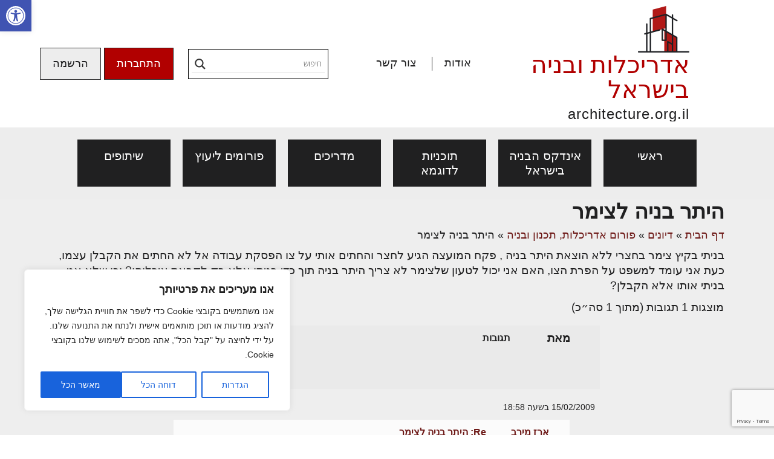

--- FILE ---
content_type: text/html; charset=utf-8
request_url: https://www.google.com/recaptcha/api2/anchor?ar=1&k=6LcdIQAfAAAAAAooT_KvWwHbm7Bv7bpnfVyeZiHh&co=aHR0cHM6Ly93d3cuYXJjaGl0ZWN0dXJlLm9yZy5pbDo0NDM.&hl=en&v=N67nZn4AqZkNcbeMu4prBgzg&size=invisible&anchor-ms=20000&execute-ms=30000&cb=rum08dmsybt5
body_size: 48670
content:
<!DOCTYPE HTML><html dir="ltr" lang="en"><head><meta http-equiv="Content-Type" content="text/html; charset=UTF-8">
<meta http-equiv="X-UA-Compatible" content="IE=edge">
<title>reCAPTCHA</title>
<style type="text/css">
/* cyrillic-ext */
@font-face {
  font-family: 'Roboto';
  font-style: normal;
  font-weight: 400;
  font-stretch: 100%;
  src: url(//fonts.gstatic.com/s/roboto/v48/KFO7CnqEu92Fr1ME7kSn66aGLdTylUAMa3GUBHMdazTgWw.woff2) format('woff2');
  unicode-range: U+0460-052F, U+1C80-1C8A, U+20B4, U+2DE0-2DFF, U+A640-A69F, U+FE2E-FE2F;
}
/* cyrillic */
@font-face {
  font-family: 'Roboto';
  font-style: normal;
  font-weight: 400;
  font-stretch: 100%;
  src: url(//fonts.gstatic.com/s/roboto/v48/KFO7CnqEu92Fr1ME7kSn66aGLdTylUAMa3iUBHMdazTgWw.woff2) format('woff2');
  unicode-range: U+0301, U+0400-045F, U+0490-0491, U+04B0-04B1, U+2116;
}
/* greek-ext */
@font-face {
  font-family: 'Roboto';
  font-style: normal;
  font-weight: 400;
  font-stretch: 100%;
  src: url(//fonts.gstatic.com/s/roboto/v48/KFO7CnqEu92Fr1ME7kSn66aGLdTylUAMa3CUBHMdazTgWw.woff2) format('woff2');
  unicode-range: U+1F00-1FFF;
}
/* greek */
@font-face {
  font-family: 'Roboto';
  font-style: normal;
  font-weight: 400;
  font-stretch: 100%;
  src: url(//fonts.gstatic.com/s/roboto/v48/KFO7CnqEu92Fr1ME7kSn66aGLdTylUAMa3-UBHMdazTgWw.woff2) format('woff2');
  unicode-range: U+0370-0377, U+037A-037F, U+0384-038A, U+038C, U+038E-03A1, U+03A3-03FF;
}
/* math */
@font-face {
  font-family: 'Roboto';
  font-style: normal;
  font-weight: 400;
  font-stretch: 100%;
  src: url(//fonts.gstatic.com/s/roboto/v48/KFO7CnqEu92Fr1ME7kSn66aGLdTylUAMawCUBHMdazTgWw.woff2) format('woff2');
  unicode-range: U+0302-0303, U+0305, U+0307-0308, U+0310, U+0312, U+0315, U+031A, U+0326-0327, U+032C, U+032F-0330, U+0332-0333, U+0338, U+033A, U+0346, U+034D, U+0391-03A1, U+03A3-03A9, U+03B1-03C9, U+03D1, U+03D5-03D6, U+03F0-03F1, U+03F4-03F5, U+2016-2017, U+2034-2038, U+203C, U+2040, U+2043, U+2047, U+2050, U+2057, U+205F, U+2070-2071, U+2074-208E, U+2090-209C, U+20D0-20DC, U+20E1, U+20E5-20EF, U+2100-2112, U+2114-2115, U+2117-2121, U+2123-214F, U+2190, U+2192, U+2194-21AE, U+21B0-21E5, U+21F1-21F2, U+21F4-2211, U+2213-2214, U+2216-22FF, U+2308-230B, U+2310, U+2319, U+231C-2321, U+2336-237A, U+237C, U+2395, U+239B-23B7, U+23D0, U+23DC-23E1, U+2474-2475, U+25AF, U+25B3, U+25B7, U+25BD, U+25C1, U+25CA, U+25CC, U+25FB, U+266D-266F, U+27C0-27FF, U+2900-2AFF, U+2B0E-2B11, U+2B30-2B4C, U+2BFE, U+3030, U+FF5B, U+FF5D, U+1D400-1D7FF, U+1EE00-1EEFF;
}
/* symbols */
@font-face {
  font-family: 'Roboto';
  font-style: normal;
  font-weight: 400;
  font-stretch: 100%;
  src: url(//fonts.gstatic.com/s/roboto/v48/KFO7CnqEu92Fr1ME7kSn66aGLdTylUAMaxKUBHMdazTgWw.woff2) format('woff2');
  unicode-range: U+0001-000C, U+000E-001F, U+007F-009F, U+20DD-20E0, U+20E2-20E4, U+2150-218F, U+2190, U+2192, U+2194-2199, U+21AF, U+21E6-21F0, U+21F3, U+2218-2219, U+2299, U+22C4-22C6, U+2300-243F, U+2440-244A, U+2460-24FF, U+25A0-27BF, U+2800-28FF, U+2921-2922, U+2981, U+29BF, U+29EB, U+2B00-2BFF, U+4DC0-4DFF, U+FFF9-FFFB, U+10140-1018E, U+10190-1019C, U+101A0, U+101D0-101FD, U+102E0-102FB, U+10E60-10E7E, U+1D2C0-1D2D3, U+1D2E0-1D37F, U+1F000-1F0FF, U+1F100-1F1AD, U+1F1E6-1F1FF, U+1F30D-1F30F, U+1F315, U+1F31C, U+1F31E, U+1F320-1F32C, U+1F336, U+1F378, U+1F37D, U+1F382, U+1F393-1F39F, U+1F3A7-1F3A8, U+1F3AC-1F3AF, U+1F3C2, U+1F3C4-1F3C6, U+1F3CA-1F3CE, U+1F3D4-1F3E0, U+1F3ED, U+1F3F1-1F3F3, U+1F3F5-1F3F7, U+1F408, U+1F415, U+1F41F, U+1F426, U+1F43F, U+1F441-1F442, U+1F444, U+1F446-1F449, U+1F44C-1F44E, U+1F453, U+1F46A, U+1F47D, U+1F4A3, U+1F4B0, U+1F4B3, U+1F4B9, U+1F4BB, U+1F4BF, U+1F4C8-1F4CB, U+1F4D6, U+1F4DA, U+1F4DF, U+1F4E3-1F4E6, U+1F4EA-1F4ED, U+1F4F7, U+1F4F9-1F4FB, U+1F4FD-1F4FE, U+1F503, U+1F507-1F50B, U+1F50D, U+1F512-1F513, U+1F53E-1F54A, U+1F54F-1F5FA, U+1F610, U+1F650-1F67F, U+1F687, U+1F68D, U+1F691, U+1F694, U+1F698, U+1F6AD, U+1F6B2, U+1F6B9-1F6BA, U+1F6BC, U+1F6C6-1F6CF, U+1F6D3-1F6D7, U+1F6E0-1F6EA, U+1F6F0-1F6F3, U+1F6F7-1F6FC, U+1F700-1F7FF, U+1F800-1F80B, U+1F810-1F847, U+1F850-1F859, U+1F860-1F887, U+1F890-1F8AD, U+1F8B0-1F8BB, U+1F8C0-1F8C1, U+1F900-1F90B, U+1F93B, U+1F946, U+1F984, U+1F996, U+1F9E9, U+1FA00-1FA6F, U+1FA70-1FA7C, U+1FA80-1FA89, U+1FA8F-1FAC6, U+1FACE-1FADC, U+1FADF-1FAE9, U+1FAF0-1FAF8, U+1FB00-1FBFF;
}
/* vietnamese */
@font-face {
  font-family: 'Roboto';
  font-style: normal;
  font-weight: 400;
  font-stretch: 100%;
  src: url(//fonts.gstatic.com/s/roboto/v48/KFO7CnqEu92Fr1ME7kSn66aGLdTylUAMa3OUBHMdazTgWw.woff2) format('woff2');
  unicode-range: U+0102-0103, U+0110-0111, U+0128-0129, U+0168-0169, U+01A0-01A1, U+01AF-01B0, U+0300-0301, U+0303-0304, U+0308-0309, U+0323, U+0329, U+1EA0-1EF9, U+20AB;
}
/* latin-ext */
@font-face {
  font-family: 'Roboto';
  font-style: normal;
  font-weight: 400;
  font-stretch: 100%;
  src: url(//fonts.gstatic.com/s/roboto/v48/KFO7CnqEu92Fr1ME7kSn66aGLdTylUAMa3KUBHMdazTgWw.woff2) format('woff2');
  unicode-range: U+0100-02BA, U+02BD-02C5, U+02C7-02CC, U+02CE-02D7, U+02DD-02FF, U+0304, U+0308, U+0329, U+1D00-1DBF, U+1E00-1E9F, U+1EF2-1EFF, U+2020, U+20A0-20AB, U+20AD-20C0, U+2113, U+2C60-2C7F, U+A720-A7FF;
}
/* latin */
@font-face {
  font-family: 'Roboto';
  font-style: normal;
  font-weight: 400;
  font-stretch: 100%;
  src: url(//fonts.gstatic.com/s/roboto/v48/KFO7CnqEu92Fr1ME7kSn66aGLdTylUAMa3yUBHMdazQ.woff2) format('woff2');
  unicode-range: U+0000-00FF, U+0131, U+0152-0153, U+02BB-02BC, U+02C6, U+02DA, U+02DC, U+0304, U+0308, U+0329, U+2000-206F, U+20AC, U+2122, U+2191, U+2193, U+2212, U+2215, U+FEFF, U+FFFD;
}
/* cyrillic-ext */
@font-face {
  font-family: 'Roboto';
  font-style: normal;
  font-weight: 500;
  font-stretch: 100%;
  src: url(//fonts.gstatic.com/s/roboto/v48/KFO7CnqEu92Fr1ME7kSn66aGLdTylUAMa3GUBHMdazTgWw.woff2) format('woff2');
  unicode-range: U+0460-052F, U+1C80-1C8A, U+20B4, U+2DE0-2DFF, U+A640-A69F, U+FE2E-FE2F;
}
/* cyrillic */
@font-face {
  font-family: 'Roboto';
  font-style: normal;
  font-weight: 500;
  font-stretch: 100%;
  src: url(//fonts.gstatic.com/s/roboto/v48/KFO7CnqEu92Fr1ME7kSn66aGLdTylUAMa3iUBHMdazTgWw.woff2) format('woff2');
  unicode-range: U+0301, U+0400-045F, U+0490-0491, U+04B0-04B1, U+2116;
}
/* greek-ext */
@font-face {
  font-family: 'Roboto';
  font-style: normal;
  font-weight: 500;
  font-stretch: 100%;
  src: url(//fonts.gstatic.com/s/roboto/v48/KFO7CnqEu92Fr1ME7kSn66aGLdTylUAMa3CUBHMdazTgWw.woff2) format('woff2');
  unicode-range: U+1F00-1FFF;
}
/* greek */
@font-face {
  font-family: 'Roboto';
  font-style: normal;
  font-weight: 500;
  font-stretch: 100%;
  src: url(//fonts.gstatic.com/s/roboto/v48/KFO7CnqEu92Fr1ME7kSn66aGLdTylUAMa3-UBHMdazTgWw.woff2) format('woff2');
  unicode-range: U+0370-0377, U+037A-037F, U+0384-038A, U+038C, U+038E-03A1, U+03A3-03FF;
}
/* math */
@font-face {
  font-family: 'Roboto';
  font-style: normal;
  font-weight: 500;
  font-stretch: 100%;
  src: url(//fonts.gstatic.com/s/roboto/v48/KFO7CnqEu92Fr1ME7kSn66aGLdTylUAMawCUBHMdazTgWw.woff2) format('woff2');
  unicode-range: U+0302-0303, U+0305, U+0307-0308, U+0310, U+0312, U+0315, U+031A, U+0326-0327, U+032C, U+032F-0330, U+0332-0333, U+0338, U+033A, U+0346, U+034D, U+0391-03A1, U+03A3-03A9, U+03B1-03C9, U+03D1, U+03D5-03D6, U+03F0-03F1, U+03F4-03F5, U+2016-2017, U+2034-2038, U+203C, U+2040, U+2043, U+2047, U+2050, U+2057, U+205F, U+2070-2071, U+2074-208E, U+2090-209C, U+20D0-20DC, U+20E1, U+20E5-20EF, U+2100-2112, U+2114-2115, U+2117-2121, U+2123-214F, U+2190, U+2192, U+2194-21AE, U+21B0-21E5, U+21F1-21F2, U+21F4-2211, U+2213-2214, U+2216-22FF, U+2308-230B, U+2310, U+2319, U+231C-2321, U+2336-237A, U+237C, U+2395, U+239B-23B7, U+23D0, U+23DC-23E1, U+2474-2475, U+25AF, U+25B3, U+25B7, U+25BD, U+25C1, U+25CA, U+25CC, U+25FB, U+266D-266F, U+27C0-27FF, U+2900-2AFF, U+2B0E-2B11, U+2B30-2B4C, U+2BFE, U+3030, U+FF5B, U+FF5D, U+1D400-1D7FF, U+1EE00-1EEFF;
}
/* symbols */
@font-face {
  font-family: 'Roboto';
  font-style: normal;
  font-weight: 500;
  font-stretch: 100%;
  src: url(//fonts.gstatic.com/s/roboto/v48/KFO7CnqEu92Fr1ME7kSn66aGLdTylUAMaxKUBHMdazTgWw.woff2) format('woff2');
  unicode-range: U+0001-000C, U+000E-001F, U+007F-009F, U+20DD-20E0, U+20E2-20E4, U+2150-218F, U+2190, U+2192, U+2194-2199, U+21AF, U+21E6-21F0, U+21F3, U+2218-2219, U+2299, U+22C4-22C6, U+2300-243F, U+2440-244A, U+2460-24FF, U+25A0-27BF, U+2800-28FF, U+2921-2922, U+2981, U+29BF, U+29EB, U+2B00-2BFF, U+4DC0-4DFF, U+FFF9-FFFB, U+10140-1018E, U+10190-1019C, U+101A0, U+101D0-101FD, U+102E0-102FB, U+10E60-10E7E, U+1D2C0-1D2D3, U+1D2E0-1D37F, U+1F000-1F0FF, U+1F100-1F1AD, U+1F1E6-1F1FF, U+1F30D-1F30F, U+1F315, U+1F31C, U+1F31E, U+1F320-1F32C, U+1F336, U+1F378, U+1F37D, U+1F382, U+1F393-1F39F, U+1F3A7-1F3A8, U+1F3AC-1F3AF, U+1F3C2, U+1F3C4-1F3C6, U+1F3CA-1F3CE, U+1F3D4-1F3E0, U+1F3ED, U+1F3F1-1F3F3, U+1F3F5-1F3F7, U+1F408, U+1F415, U+1F41F, U+1F426, U+1F43F, U+1F441-1F442, U+1F444, U+1F446-1F449, U+1F44C-1F44E, U+1F453, U+1F46A, U+1F47D, U+1F4A3, U+1F4B0, U+1F4B3, U+1F4B9, U+1F4BB, U+1F4BF, U+1F4C8-1F4CB, U+1F4D6, U+1F4DA, U+1F4DF, U+1F4E3-1F4E6, U+1F4EA-1F4ED, U+1F4F7, U+1F4F9-1F4FB, U+1F4FD-1F4FE, U+1F503, U+1F507-1F50B, U+1F50D, U+1F512-1F513, U+1F53E-1F54A, U+1F54F-1F5FA, U+1F610, U+1F650-1F67F, U+1F687, U+1F68D, U+1F691, U+1F694, U+1F698, U+1F6AD, U+1F6B2, U+1F6B9-1F6BA, U+1F6BC, U+1F6C6-1F6CF, U+1F6D3-1F6D7, U+1F6E0-1F6EA, U+1F6F0-1F6F3, U+1F6F7-1F6FC, U+1F700-1F7FF, U+1F800-1F80B, U+1F810-1F847, U+1F850-1F859, U+1F860-1F887, U+1F890-1F8AD, U+1F8B0-1F8BB, U+1F8C0-1F8C1, U+1F900-1F90B, U+1F93B, U+1F946, U+1F984, U+1F996, U+1F9E9, U+1FA00-1FA6F, U+1FA70-1FA7C, U+1FA80-1FA89, U+1FA8F-1FAC6, U+1FACE-1FADC, U+1FADF-1FAE9, U+1FAF0-1FAF8, U+1FB00-1FBFF;
}
/* vietnamese */
@font-face {
  font-family: 'Roboto';
  font-style: normal;
  font-weight: 500;
  font-stretch: 100%;
  src: url(//fonts.gstatic.com/s/roboto/v48/KFO7CnqEu92Fr1ME7kSn66aGLdTylUAMa3OUBHMdazTgWw.woff2) format('woff2');
  unicode-range: U+0102-0103, U+0110-0111, U+0128-0129, U+0168-0169, U+01A0-01A1, U+01AF-01B0, U+0300-0301, U+0303-0304, U+0308-0309, U+0323, U+0329, U+1EA0-1EF9, U+20AB;
}
/* latin-ext */
@font-face {
  font-family: 'Roboto';
  font-style: normal;
  font-weight: 500;
  font-stretch: 100%;
  src: url(//fonts.gstatic.com/s/roboto/v48/KFO7CnqEu92Fr1ME7kSn66aGLdTylUAMa3KUBHMdazTgWw.woff2) format('woff2');
  unicode-range: U+0100-02BA, U+02BD-02C5, U+02C7-02CC, U+02CE-02D7, U+02DD-02FF, U+0304, U+0308, U+0329, U+1D00-1DBF, U+1E00-1E9F, U+1EF2-1EFF, U+2020, U+20A0-20AB, U+20AD-20C0, U+2113, U+2C60-2C7F, U+A720-A7FF;
}
/* latin */
@font-face {
  font-family: 'Roboto';
  font-style: normal;
  font-weight: 500;
  font-stretch: 100%;
  src: url(//fonts.gstatic.com/s/roboto/v48/KFO7CnqEu92Fr1ME7kSn66aGLdTylUAMa3yUBHMdazQ.woff2) format('woff2');
  unicode-range: U+0000-00FF, U+0131, U+0152-0153, U+02BB-02BC, U+02C6, U+02DA, U+02DC, U+0304, U+0308, U+0329, U+2000-206F, U+20AC, U+2122, U+2191, U+2193, U+2212, U+2215, U+FEFF, U+FFFD;
}
/* cyrillic-ext */
@font-face {
  font-family: 'Roboto';
  font-style: normal;
  font-weight: 900;
  font-stretch: 100%;
  src: url(//fonts.gstatic.com/s/roboto/v48/KFO7CnqEu92Fr1ME7kSn66aGLdTylUAMa3GUBHMdazTgWw.woff2) format('woff2');
  unicode-range: U+0460-052F, U+1C80-1C8A, U+20B4, U+2DE0-2DFF, U+A640-A69F, U+FE2E-FE2F;
}
/* cyrillic */
@font-face {
  font-family: 'Roboto';
  font-style: normal;
  font-weight: 900;
  font-stretch: 100%;
  src: url(//fonts.gstatic.com/s/roboto/v48/KFO7CnqEu92Fr1ME7kSn66aGLdTylUAMa3iUBHMdazTgWw.woff2) format('woff2');
  unicode-range: U+0301, U+0400-045F, U+0490-0491, U+04B0-04B1, U+2116;
}
/* greek-ext */
@font-face {
  font-family: 'Roboto';
  font-style: normal;
  font-weight: 900;
  font-stretch: 100%;
  src: url(//fonts.gstatic.com/s/roboto/v48/KFO7CnqEu92Fr1ME7kSn66aGLdTylUAMa3CUBHMdazTgWw.woff2) format('woff2');
  unicode-range: U+1F00-1FFF;
}
/* greek */
@font-face {
  font-family: 'Roboto';
  font-style: normal;
  font-weight: 900;
  font-stretch: 100%;
  src: url(//fonts.gstatic.com/s/roboto/v48/KFO7CnqEu92Fr1ME7kSn66aGLdTylUAMa3-UBHMdazTgWw.woff2) format('woff2');
  unicode-range: U+0370-0377, U+037A-037F, U+0384-038A, U+038C, U+038E-03A1, U+03A3-03FF;
}
/* math */
@font-face {
  font-family: 'Roboto';
  font-style: normal;
  font-weight: 900;
  font-stretch: 100%;
  src: url(//fonts.gstatic.com/s/roboto/v48/KFO7CnqEu92Fr1ME7kSn66aGLdTylUAMawCUBHMdazTgWw.woff2) format('woff2');
  unicode-range: U+0302-0303, U+0305, U+0307-0308, U+0310, U+0312, U+0315, U+031A, U+0326-0327, U+032C, U+032F-0330, U+0332-0333, U+0338, U+033A, U+0346, U+034D, U+0391-03A1, U+03A3-03A9, U+03B1-03C9, U+03D1, U+03D5-03D6, U+03F0-03F1, U+03F4-03F5, U+2016-2017, U+2034-2038, U+203C, U+2040, U+2043, U+2047, U+2050, U+2057, U+205F, U+2070-2071, U+2074-208E, U+2090-209C, U+20D0-20DC, U+20E1, U+20E5-20EF, U+2100-2112, U+2114-2115, U+2117-2121, U+2123-214F, U+2190, U+2192, U+2194-21AE, U+21B0-21E5, U+21F1-21F2, U+21F4-2211, U+2213-2214, U+2216-22FF, U+2308-230B, U+2310, U+2319, U+231C-2321, U+2336-237A, U+237C, U+2395, U+239B-23B7, U+23D0, U+23DC-23E1, U+2474-2475, U+25AF, U+25B3, U+25B7, U+25BD, U+25C1, U+25CA, U+25CC, U+25FB, U+266D-266F, U+27C0-27FF, U+2900-2AFF, U+2B0E-2B11, U+2B30-2B4C, U+2BFE, U+3030, U+FF5B, U+FF5D, U+1D400-1D7FF, U+1EE00-1EEFF;
}
/* symbols */
@font-face {
  font-family: 'Roboto';
  font-style: normal;
  font-weight: 900;
  font-stretch: 100%;
  src: url(//fonts.gstatic.com/s/roboto/v48/KFO7CnqEu92Fr1ME7kSn66aGLdTylUAMaxKUBHMdazTgWw.woff2) format('woff2');
  unicode-range: U+0001-000C, U+000E-001F, U+007F-009F, U+20DD-20E0, U+20E2-20E4, U+2150-218F, U+2190, U+2192, U+2194-2199, U+21AF, U+21E6-21F0, U+21F3, U+2218-2219, U+2299, U+22C4-22C6, U+2300-243F, U+2440-244A, U+2460-24FF, U+25A0-27BF, U+2800-28FF, U+2921-2922, U+2981, U+29BF, U+29EB, U+2B00-2BFF, U+4DC0-4DFF, U+FFF9-FFFB, U+10140-1018E, U+10190-1019C, U+101A0, U+101D0-101FD, U+102E0-102FB, U+10E60-10E7E, U+1D2C0-1D2D3, U+1D2E0-1D37F, U+1F000-1F0FF, U+1F100-1F1AD, U+1F1E6-1F1FF, U+1F30D-1F30F, U+1F315, U+1F31C, U+1F31E, U+1F320-1F32C, U+1F336, U+1F378, U+1F37D, U+1F382, U+1F393-1F39F, U+1F3A7-1F3A8, U+1F3AC-1F3AF, U+1F3C2, U+1F3C4-1F3C6, U+1F3CA-1F3CE, U+1F3D4-1F3E0, U+1F3ED, U+1F3F1-1F3F3, U+1F3F5-1F3F7, U+1F408, U+1F415, U+1F41F, U+1F426, U+1F43F, U+1F441-1F442, U+1F444, U+1F446-1F449, U+1F44C-1F44E, U+1F453, U+1F46A, U+1F47D, U+1F4A3, U+1F4B0, U+1F4B3, U+1F4B9, U+1F4BB, U+1F4BF, U+1F4C8-1F4CB, U+1F4D6, U+1F4DA, U+1F4DF, U+1F4E3-1F4E6, U+1F4EA-1F4ED, U+1F4F7, U+1F4F9-1F4FB, U+1F4FD-1F4FE, U+1F503, U+1F507-1F50B, U+1F50D, U+1F512-1F513, U+1F53E-1F54A, U+1F54F-1F5FA, U+1F610, U+1F650-1F67F, U+1F687, U+1F68D, U+1F691, U+1F694, U+1F698, U+1F6AD, U+1F6B2, U+1F6B9-1F6BA, U+1F6BC, U+1F6C6-1F6CF, U+1F6D3-1F6D7, U+1F6E0-1F6EA, U+1F6F0-1F6F3, U+1F6F7-1F6FC, U+1F700-1F7FF, U+1F800-1F80B, U+1F810-1F847, U+1F850-1F859, U+1F860-1F887, U+1F890-1F8AD, U+1F8B0-1F8BB, U+1F8C0-1F8C1, U+1F900-1F90B, U+1F93B, U+1F946, U+1F984, U+1F996, U+1F9E9, U+1FA00-1FA6F, U+1FA70-1FA7C, U+1FA80-1FA89, U+1FA8F-1FAC6, U+1FACE-1FADC, U+1FADF-1FAE9, U+1FAF0-1FAF8, U+1FB00-1FBFF;
}
/* vietnamese */
@font-face {
  font-family: 'Roboto';
  font-style: normal;
  font-weight: 900;
  font-stretch: 100%;
  src: url(//fonts.gstatic.com/s/roboto/v48/KFO7CnqEu92Fr1ME7kSn66aGLdTylUAMa3OUBHMdazTgWw.woff2) format('woff2');
  unicode-range: U+0102-0103, U+0110-0111, U+0128-0129, U+0168-0169, U+01A0-01A1, U+01AF-01B0, U+0300-0301, U+0303-0304, U+0308-0309, U+0323, U+0329, U+1EA0-1EF9, U+20AB;
}
/* latin-ext */
@font-face {
  font-family: 'Roboto';
  font-style: normal;
  font-weight: 900;
  font-stretch: 100%;
  src: url(//fonts.gstatic.com/s/roboto/v48/KFO7CnqEu92Fr1ME7kSn66aGLdTylUAMa3KUBHMdazTgWw.woff2) format('woff2');
  unicode-range: U+0100-02BA, U+02BD-02C5, U+02C7-02CC, U+02CE-02D7, U+02DD-02FF, U+0304, U+0308, U+0329, U+1D00-1DBF, U+1E00-1E9F, U+1EF2-1EFF, U+2020, U+20A0-20AB, U+20AD-20C0, U+2113, U+2C60-2C7F, U+A720-A7FF;
}
/* latin */
@font-face {
  font-family: 'Roboto';
  font-style: normal;
  font-weight: 900;
  font-stretch: 100%;
  src: url(//fonts.gstatic.com/s/roboto/v48/KFO7CnqEu92Fr1ME7kSn66aGLdTylUAMa3yUBHMdazQ.woff2) format('woff2');
  unicode-range: U+0000-00FF, U+0131, U+0152-0153, U+02BB-02BC, U+02C6, U+02DA, U+02DC, U+0304, U+0308, U+0329, U+2000-206F, U+20AC, U+2122, U+2191, U+2193, U+2212, U+2215, U+FEFF, U+FFFD;
}

</style>
<link rel="stylesheet" type="text/css" href="https://www.gstatic.com/recaptcha/releases/N67nZn4AqZkNcbeMu4prBgzg/styles__ltr.css">
<script nonce="sx6ybIYmB1wRLc0jVTZx7Q" type="text/javascript">window['__recaptcha_api'] = 'https://www.google.com/recaptcha/api2/';</script>
<script type="text/javascript" src="https://www.gstatic.com/recaptcha/releases/N67nZn4AqZkNcbeMu4prBgzg/recaptcha__en.js" nonce="sx6ybIYmB1wRLc0jVTZx7Q">
      
    </script></head>
<body><div id="rc-anchor-alert" class="rc-anchor-alert"></div>
<input type="hidden" id="recaptcha-token" value="[base64]">
<script type="text/javascript" nonce="sx6ybIYmB1wRLc0jVTZx7Q">
      recaptcha.anchor.Main.init("[\x22ainput\x22,[\x22bgdata\x22,\x22\x22,\[base64]/[base64]/[base64]/bC5sW25dLmNvbmNhdChTKTpsLmxbbl09SksoUyxsKTtlbHNle2lmKGwuSTcmJm4hPTI4MylyZXR1cm47bj09MzMzfHxuPT00MTB8fG49PTI0OHx8bj09NDEyfHxuPT0yMDF8fG49PTE3N3x8bj09MjczfHxuPT0xMjJ8fG49PTUxfHxuPT0yOTc/[base64]/[base64]/[base64]/[base64]/[base64]/MjU1Okc/[base64]/[base64]/bmV3IEVbVl0oTVswXSk6eT09Mj9uZXcgRVtWXShNWzBdLE1bMV0pOnk9PTM/bmV3IEVbVl0oTVswXSxNWzFdLE1bMl0pOnk9PTQ/[base64]/ZnVuY3Rpb24oKXtyZXR1cm4gdGhpcy5BaSt3aW5kb3cucGVyZm9ybWFuY2Uubm93KCl9OmZ1bmN0aW9uKCl7cmV0dXJuK25ldyBEYXRlfSxPKS5LcT0oTy5kcj1mdW5jdGlvbihuLGwsUyxHKXtpZigoUz1tVihTKT09PSJhcnJheSI/[base64]/[base64]\\u003d\x22,\[base64]\x22,\x22JsOaw5bDlDvCiEcTw4ARwqBqcMOLwrLClsONWythHDzDnTh0wp3DosKow7d6d3fDgHQ8w5JPVcO/wpTCkUUAw6tWS8OSwpw9woo0WQNfwpYdHQkfAxTCsMO1w5AVw6/CjlREPMK6acKVwrlVDhPCuSYMw4k7BcOnwrxHBE/[base64]/CqhwkaxvCgBrCicKTw7bCqUlXUsO1w6fCi8KcTsOTw7XCqkJmw6DCi1Mtw5xpDMKdFUrColFWTMOaIMKJCsKWw5kvwos2SsO8w6/CisOAVlbDpcK5w4bClsKHw7lHwqMZR00bwoXDnHgJDMK7RcKfV8Ojw7kHZBLCiUZLJXlTwoPCi8Kuw7xRTsKPIglWPA4DccOFXCoYJsO4b8OMCncWe8Krw5LCncO0wpjCl8K2ewjDoMKYwrDChz4/w6RHwojDghvDlHTDgcOSw5XCqFARQ2Jvwq9KLjTDmmnCkkpwOVxjAMKqfMKFwpnCom0zIQ/ClcKPw4bDmibDtcKjw5zCgyNEw5ZJScOiFA9uRsOYfsOMw5vCvQHCn1I5J0zCmcKOFEdZSVVow4/DmMOBH8Okw5AIw6EhBn1xfsKYSMKUw4bDoMKJO8Khwq8awpDDuTbDq8OIw5bDrFArw6kFw6zDp8KiNWIuGcOcLsKRYcOBwp9Hw5sxJxjDjmkubcKRwp8/wr7DuTXCqTHDpwTCssOawonCjsOwagEpf8Orw67DsMOnw6LCj8O0IF3CgEnDkcO8aMKdw5FzwoXCg8OPwoxOw7BdQiMXw7nCo8OAE8OGw7BGwpLDmUPCmQvCtsOqw5XDvcOQc8KcwqI6wrvCn8OgwoBKwp/DuCbDgjzDsmIlwpDCnmTCjhJyWMKJesOlw5B3w7nDhsOgdcKGFlFIdMO/w6rDjsOhw47DucKUw5DCm8OiMMKWVTHChU7DlcO9wpTCqcOlw5rCgMKJE8Oww70pTmlJK0DDpsOBDcOQwrx/w7gaw6vDosK6w7cawoHDrcKFWMO1w6Rxw6QeFcOgXSXCj2/ClU5Jw7TCrsKfEjvChVotLmLCkcKUcsObwp1Kw7PDrMO8HjReA8O9JkVcSMO8W1vDljxjw7rCh3diwrzChAvCvwIbwqQPwqTDgcOmwoPCsTc+e8OqZcKLZQRLQjXDvRDClMKjwqHDgC1lw6rDp8KsDcKmN8OWVcKRwo3Cn27DpsOUw59hw4lWw47Cmw3CmxAJPcOvw7/[base64]/CpUIZw74owqvDoFMOwroCw4XCq8OtXGTDrkXCjzzCnjUsw4rDon/DvjbDgG/CgsKew6bCiWMTX8OrwrHDpQ9Ow7TDmDDCjBvDmcKOfMKLTXnCp8OMw6vDpXnDhScHwrZ/wpTDhsKZL8KDfMO5e8ObwoYGw5Q0wqhhwqcGw7TDpWPDocKRwoLDkMKPw7HDs8OJw7tiCjDDvFJRw6sOHMKFwrQ4CMKmP3lRw6QNwphEw7rDsz/[base64]/[base64]/[base64]/CtsOdT2PClcOQwrdXFMOpwpjCo8K7McOxwoFJSx7DoWknw4nCjxTDicOaGMOGLzx5w7vCmAktwqglasKMNWvDi8KCw7kHwpXDssOHXMO1w6tHEcK5JsKsw5w3w510w5/Cg8OZwqYZw5LCocKkwq/Do8KCRsOkw6INEg1uDMO6bT3Cgj/DpCLCk8OjcHZ0w7hlw58ewq7CuBRNwrbCvMKIwpd+RMOJwo7Ctz0jwosleF/CrDskw75zPiV4YSjDmRlNEn5rw6QUw6B3w7nCpcOFw5vDgGXDjil9w4/[base64]/Ct1ovw7fCjUjDqsOUw6xYV8KQEsO+w7/[base64]/H8KEasOjwpDDklEvCMKewqVwSF/[base64]/[base64]/[base64]/X8KhJsODZnE6EgNmw6lDw4vClcK1bMOaAcK4w7VkQCN2wqtbLjjDqzJYblzCiR3Ck8KBwrnDrMOiw5d9JkjDj8Ksw63DrSMnwps2EMKqw7nDlhXCpnhOfcO+w5UhFHYBK8OcIcKTLArDuDTDmRAmw7jDn2Zcw4/[base64]/SsOwwoHCo0kKABfCvsKBw7TCrcOpGgtXOg0zcMO0wrDCr8KKwqHChUjDunbDnMK4w4nCpmZHG8OvfcOwMQxzd8O7w7slw5gSEUTDs8OLEDdtKcK8wpzCrzNJw4xBF1QWQGjCkmzCncKmw43Di8OcHg3Ck8KHw43DhMKUEyheJ2/CnsOjVHPCvSg6wr97w4xRBHTDu8Kcw7FeBkg9B8Kkw61cDcKyw4IuGEBAKz/DtVkSW8OLwrdLwpXComXCjMKZwp8jZsKoYHRdNlQFwo/[base64]/CsQU1Kyc6FMK6w5Y6wppkSGE8OMOWwp0edMO8wrdRbMOqwpoBw5fCkBnCki98OMOzwoTCnsKEw67DpMK/w4LDvMKqwoPCmcKaw5lbw61IDcOMM8Kpw49Bw6nCoQ1MdxUWMcOxAD90e8KgPSbDmyNtS04NwoPCmcOCw73CvsKjSMO2V8KqQFNow6BTwrbCoXIycsKFVkbDhXXCnsK1Nm/[base64]/[base64]/CicKBw7MWwrNTPQ96wqfCpMKUw4/DjsKRw57CiA99AcOVGSnDvA9Lw6fCscOYUMOtwpXDphLDqcKHwrBfG8K5w7TDnMK4Z3siScKIwrzCp2EIPnJIw5bCkcKbw5FPIivCocKJwrrDlcK6woDDmSlCwq49wq/DjhPDrsODPHJPBE4bw6sYQsKww5ArIHPDtcOMwpjDkEl4OsKtPcKxw7Alw7xKFMKREmLDoyALTMOvw5dcwrAkTGR/wp4TbQ7CrzLDnsK5woVNFcKsWXvDuMOhwpLCsFjClcO8w7TDusOUTcODfnnCosKmw6nCmwIHfzvDhm7DmzvDrsK5aQR0fMKXIMO5C3AAIGEsw6hrRg3CmUxUGHFhI8OXUQfCiMOdwoPDrhQEAsO1bCrChTTDnMKxOWBXwo9tEn/CuyYOw5/DkxjDocKldwrCgsOLw6YWPsO1WMO0YnLDkyUkwpfCmRHCq8K6wq7DvcKEMBpEwqR/wq0sM8ODUMO0wrXCg3tbw6bDqTVTw7vDmErDuFISwokaT8ORFsK7w716dTXDqhsxFcK2PUDCqcKVw69jwp5Nw4Inw4DDosKqw47Ckl/Cg1l5LsOmFGZCbWPDrUBqw73DmRDCoMKTLDchwo4mNWADw5fCiMOEfVHCvUtyC8ONOsOEB8KmRcOUwqlawoPCkCYIZkHDpF/DplHClktQUsK+w71KE8O3EGoTwrfDicKQJB9pasOeAMKtwoHCtQfCqBkpOFNMwpzCvWnDvWLDn1JrAz1gw7TCpAvDjcO2w4ozw7Z6RF9awq05NUVCKcOTw70/[base64]/AFkge8O6GMKxwqNTK0nDrQ8rcsKnw6DDg0HDk2BdwobDlQPCi8KCw6vDhDUgX3sJTsOYwqBMTcKCwrHDuMO/wrPCjQQywotbSnBIQMODw4vCvV0jXcKFw6fCqVVoBEDCnjALG8OID8KxFxTDhMO/XsKhwpMEwrjDuxjDozdzMytCIXnDhMO8PU7DpMK0LMKqM0NnN8KBwqhFH8KMw49kwqbCkDvCocK8difCtBjDqkbDk8KDw7VbQcKBwobDscO6bMKDw4/CisOAw7YDwqnDlcK3CTM8wpfCi2FcOxfCmMO6ZsOJByBRRsKZFsK8UGgxw5gtAD/CkA3Drl3CgcKJQ8OVCcKdw7tnckZiw4BDDcOMSRcAcTbCmcKsw44mDiB1wqVDwobDsBbDhMOYw6DDmmI/ehcAWFM0w5AvwpF7w4UaH8OfB8O4NsK8AFsoPXzCqUQDJ8K3ZTBzwqnCgwk1wrTDqEzDqEjDs8K9wpHChMOnAsKVZcKvPFTDllLCsMK+w4zDicKkZB7ChcOQE8OnwqzDmGLDs8KZE8OoTUIuMSYrM8Oew7bCuFHDusOrHMOhwp/CizTCl8O8wqsXwqF1w4EvMsKjEgLDkMOww47DkMOOwqsXwqgMfEDCj3pGQsKWw6zDrGTCncO/X8OERcK3w6Rpw6XDsCHDnG9YSMKKS8OuIXJcG8KfVMO+wqQ5OsKNWXrDh8KCw43Dp8KJMV3DoGksQ8KEb3vDj8OMw7Euw51PDTEPbcK6BcKVwrrClsOLwrTCg8Ohw6fCjGDDmMK+w5V0JRHCi2TClMK/bsOow6LDm3xGw4vDtDoOwpLDi1bDrlosDsK+wrw6w48Kw5vCpcKkwonCoGh5bn/Dq8OPZ1tiJcKAwq0ZTWzCmMOjwrzCrhdlw4AvJ2UbwoMMw57ClMKRw7UqwpHCh8O3wp5EwqIaw7ZhA0/CsxRJej1sw4s9eH9qRsKTwonDpQQoZ10BwoDDvsKLAgcmPlkcwrXDm8Kzw6fCp8OBw7E5w7zDgcKbwqNWf8KOw6LDisKZw6zCqGt5w5rCvMKLbcOHH8Kbw4HDncO9McOySh4sajXDnxIWw6wEw5fCnnbCuTjDqsOnw7DCvHDDpMKWQVjDlj9mw7MnccOweVzDiE/Dt35vQcK7ATjCj0wyw4LCoFocw5fCpFLCo2tnw59HWgl6wpc0woknXTbCviJXQcOEwowNwpfDmcOzMsOsVcOSw4/DlMO6AV5Gw4HCkMKIw6dCw6LClVHCucO6w6xCw4hmw5LDncObw6lnFh/[base64]/DocKiwqlywrVNwo7Cs2drJXZuw5V5WR3CtDU+SwzChwvDsltKGC0yBFLCoMO/KMObKcOEw4PCsmDDtsKaH8Okw55weMOnagDCo8K8EWN9P8OvFU7CosOaDTvCrsK/w6/[base64]/wp7CujXDlXZrBMKew5/CtsOxw7jCqsKuBMOiw53DrQTCpsOIwpPDvU4pF8ODwpZOwp87woVhwpQUwpJTwohrQXFHGsKCacKQw65qSsKUwqPDqsK0w53DvMOpM8KreT/[base64]/Dm8O3wrTCuMKfPMO/RE/[base64]/DvhgAw5bCrMOLdMO4wrR+w6I+w5zCvAtXFWvClVTCtMKjw5rCh3nDulQrNCA5DcOxw7JwwpjCuMK/[base64]/wrHCnijDvyluw7/DrR3DrMK0w59DY8Kewq3DjmTCpWzDmcO8w6MxDho1w6svwpEVTcOJD8O4wqrCijvDkn7CkMK/[base64]/DmsO6wrfChcOyPFQWU8O5w5MFwojCpUxxOTd3wqRpw4VELTx3esKswqRYcHDCnF3ChyUbwq/Dv8O3w6BJw73DhRMUw6XCo8KnV8OrE2Ubf1cpw5LDuhTDkih8UBDDmMOUZ8KPw7QGw4BBG8K2wpjDnybDpyh8w6gNaMONQMKQw7nCjXRiwq98dSTDl8KswrDDtRzDqMO1woRZw7dWN0DCkXEPfEfCnFXCksKUGcO/IMKAwrrCgcOEwoZ6HMOtwpt0SxPDocOgElXCrDNiHl/CjMO8w63DqMOPwp9fwobCl8Kfw6cDw4dTwrJCw7PCkjIWw7wcwrlSw7g3esOufsKTQsOjw40xRcO7wrRdUsKow7MMwrUUwpIGw5DDgcOaccOCwrHCjzJCw71yw7EZGTxew77CgsK9wrrDpkTDnsOrZMOFwpsUcMOBw6ZiXWXCu8KdwofCo0TCmcKcNsKKw4PDoF/Cg8KCwq41woXDvwB/XCUkdMOmwokbwpXCrMKQbcOBwpfCg8OgwqnClsOmJSI4G8KSF8KnTgYfOmzCrShzw4cUV1zDnsKlF8K0C8KLwqA2wo3CvT5/w77CjcKiOcOcKgLDhsKKwrFneBjCk8KxZ1p6wqotW8OBw6E1w4HChATCgQHChB/DmMOjHcKbwrfDjH3DnsKpwpDDhU9nFcKfIMKFw6nDv1PCs8KDb8Kcw5fCoMKUJX8Awp/Dl3/CtkrCrTdNbMKmRW1/ZsKtw6fCgsO7RWTCnl/[base64]/w5rCv8ORw57CjcONQVdKC8K1wpQewrgaw6rDlcKkIR3DuxopVsOAXB3CvMK5JRTDgsOgP8Ojw79twrTDoD/DpE7CoUXChF7CjWfDscOvA0AzwpUrw6UHFMKrdMKMPnxbOxPCnBLDgQ3DrlPDonXClsKuwp9XwpvCgcKwHGLDtTXCicK8OQHCvX/DnMKFw58mEMK5PkEqw53CikfDiBPDo8K3B8O/wq7DiGUYXVvCggbDrUPCowQkQTbCqMOIwoAew7DDosKTXw7CpH94DG3DrsK8wqLDqkDDnsOxGgXDr8OyAXJpw7ZVw7LDncKfdmrCgMOCGTUkdMKKPinDnjfDpMOAEmfCuhEYFMK3woXCvMKgaMOiw7fCtgtrw6wzwqwyKg3CsMOLFcK7wol/NmVkERE5B8KbB3tLTjrCohxxRU9PwprCtAfCtMKyw6rDjMOUw7wLGA/Cq8K9woIxHwLCicO4UCcpwr0KVjlgLMOxwovDs8Kzw5ETw4clSH/DhQVfR8KbwrZrOMKnw7oPw7NUdsKRw7MdC19nw7NocsO+w4w/wrLDu8KfJk3DicK9TB47wrs3w6NcByrCssOSAwfDuR9KCTE+cx8WwogyYTrDqwrDuMKvDApEC8K9N8KGwpBRYSXDqFnCkXoPw40uc0HDgMOzwrTDvzXDs8O2RsOkw6ENHyNZGjzDkTF+wpPDpsOyL2HDpMKdHiFUGcKPw5zDhMKiw7PChjPDq8OuGl/CmsKAw5MQwr3CokjCkMOmA8OYw4okB00fw4/CuRlNcTnDthh/bhwSw6wlw5jDgMKZw4UAECEbGCgowrLDiFrCskoSLMKfIgHDq8OQXiHDihjDlsKYbgZXZ8Kbw4LDoHcuwrLCusOeccOGw5fCmMO6w6Fkw5fDq8KKaGPCo0pwwpjDiMOiw4c3UQLDocOaWMKFw5lDHcOew4vClMONwoTCj8OgHsOJwrjDqsKPSiImS0hlGm8EwoM/UjlvWiUIL8KPKsOcakfDjcOPIxESw5vDmDTCkMKnQsODJcKjwoXClHpvbxZVw4t0HsOdw6BGXsO1w6PDvXbDqhImw77DsUx/w6k1dWNiwpXCvsOuNzvCqMKFCMK+MMO1TcKfw7rDlHfCicKlP8OQd13CsDvDn8OBw7DDrVNwdsOSw5lzJ28Qd2PClDM5W8KFwr9owpdcPFXCnHrCl1QXwq8Rw5vDtcOFwqbDm8OAP39Vw49BJcK/dE1MEjnDmDkcRFIOw48zNhpWHEkjPn5qWRM1w78NVFzCo8OmUsOtwrjDtz3CosO7HsK6Jn9iw4/ChcKZQD5Rwr4tN8Kcw6zChFLDjMKhXTHCpMKYw5bDl8O7w6QewpTCsMOHT14Ow4PCkjTCmQTCoTw2SDsEYQMuwqzCv8OAwo4rw4fCrcKSVl/DnMKxRyzCtErDpivDvDkPw6g0w6jDrEpCw5/CihYRZEzCojhLXmHDqDcZw4zCj8KVOMO/woDCksK7EsOrf8K8w6wjwpA7wpLCqWPDsCEuw5XDjidfw6vCqQrDv8K1NMOhbi9eAMOkJBoVwoDCucKLw4J8QMKgcnzCkRvDthfChMK3NwJKN8Ofw7vCgh/CnMOSwqHDlU9NTW3CrMOkw63Cs8OXwr7CpSlqwqLDu8OXw7xmw5Uow6wLNhUNw7LDisKoISbCo8OgfhDDi0jDrsOhJmhPw5gAwqxtw6JIw6zDsy4nw50GL8OewqoSwozDkSFSSMOMwqDDi8K/JMOjVDNxU1Acf2rCu8O6WMOrPMKtw70ydsOyL8ONS8K+Q8KDwqbCty/Duzt1Gw3Cg8KFDDbDmMK6woTCoMO5XHfDm8KsS3MBfm/[base64]/aSNCXMOmYxYKCMKiJF4lw57CpxM8FjxgCcKlwrwySnLCoMOQFMO4w6vDszUibsOLwoc1asKmZVwIwotuYzTDj8KKX8Okwq3Dl1PDoRB/w6RzfsK8wrHCi3JZTsOAwow0JMOLwpwGw6LCkMKHJH3CgcK4Y3jDojFKw6YwTsKTTcO6FMKNwos0w5fCkXhUw4MEw6oBw5l2wpFDWcKMKF5XwpJTwqhSLRXCgsOvw5TDkCYrw59nOsORw6zDocKmfDJ1w7jCt0/CgSPDtsKPPx0SwoTCtmAEw7/CuAVWHXrDg8OCwog7wrHCjcOewoogw5NGBMOnw7DCrGDCosOKwqrDucO/wpdVw603WDnDtk93woVZw5lrHyPCmi45IsO1Uks6VCLDgsKRwpDCkkTCmcOjw5VhHMKkAsKjw5YXw7fCmsKhbcKWw64Rw4wcw7REc2XCvxhFwpEFw6g/wqvDv8O1LMOgwoTDiWozw44WQsO7HE7ClQgUw4EYDn5Hw6PCgWZLdsKHa8KLfcKoBMKYZFzCmDPDgsOHLsOQKhDCikPDm8KySsOGw7hQfcKBWcKdwp3CnMOVwpM3T8KewqfCpwHCucO4wqvDvcOvPg4ZCwTCkWLDhS8qVsKERRTDiMK2wqxNKD9ewp/CvsKdJizDpU8Aw7LCkA8ccsKxWMOAw4JgwotTdiQ/[base64]/[base64]/DjMOcw7fDksOWwo56w7PDisOHw7HCkMKuwqnCvjfCsVJ2IChgwqPDhcO9w5ccV1QrXBjDmhIbJsKpw7wBw5/[base64]/CucKxKcK0Dj02ZsOfRnTDs8OOWMOjwprCiMK0FsKjw6zDoUbDjyjCuF3DuMOTw4fCicKTPXUKMnZJRg3CmsOGw5vCmMKKwrnCqMOwbsKoGxUwAH8ewoElX8OrIB/Di8K9wow0w53CuEMawqnCg8OgwpTClgfDtMO9w6HDhcKowqZCwqtmLcKdwr7DmMK4IcOPFsOsw6XDo8OGZ2PCqj7Cq3TCssOLw7kjA0RbXsOuwqMoDsKDwpfDmsKCQHbDoMOZccOrwqrCusK6acKiKxQJRzTCp8ONQcKpTx9Kw4/CoR0XIsOXNgpuwrvDpcOVV1XDmcK9w6V0OcKJZMOMwotJw4M/YsOBw6USGAACRVJxcnHDlsKoEMKgD17DuMKCCMKBSl4cwoXCgMO8YMODXCfCpMObwpoaIsK5w6RTw44gTRg9NsKkJBvCuSTClsOhBsOtBjbCusO+woZlwpw/wovDq8OFwpvDjXUcw4EGwro/VMKPJcOcTxoGPsKyw4/Chz19VCHDqcKuU214YsK8aRERwptjTFDCgsKEcsKzSxrCv0XCr2FAbsOaw4ZbdQtVZlTDhsK4QFPCicOSw6UCL8Olw5HDlMO5Z8KXZ8OKwqnCq8K4wo/DhxEyw6DCmsKTdMOjWMKoX8KOLHjDi3TDosOUD8OEEj4FwpthwrbCghbDsHUXBcK2FnnCt1MYwpQ9DUfDrzzCqk/CvGbDt8Ofw5bDs8OowonChA/DkHHDjMOowpJGGsKUwpkyw6XCl2pNwp9MXWvDm2TDrcOUwoV0NTvDswXCisKJREHDj1USA1k7woUoBcKcwqfCgsK3eMOAPRRfJSQ/[base64]/CgizDihVmwp3DgsKeT8O2w6rDscOfw7xzGcOyw4/DncOKAsKAwqN6a8KjcQfDr8KEw4PCmDkZw7DDocKBYlnDk0LDu8Kxw6lBw6gEFMKhw752YMOzUxnCpMKeBRnCmnvDmCVnUsObUGXDpn7Ciw3CqVPCmVTCjUVJb8KwTMKGwq3DpsKzw4fDqF7DmGnCgGzCncKdw6UuL1fDiQ/CnUTDs8KoRcOww7snw5grYsKtKTAvw41eWHp/[base64]/dMO1Q2cXDsKCwoJNw5obw6DDikPDmAJ+w6oBYl7CiMK4w5fDtcKMwqs1dHs5w6dpwqHCvMOfw4gFwrMWwqbCuWwmw4Rtw5Vlw7cww7hOw7nCjsKVGHHCpyFywqhUZAMlwqfCmcOOHcKUDUjDnsK0UsKMwpXDm8OKCcKWw4TCkcOvwrZGw5IVMMO/w7EswqkjRktDXVRbLcKoSFDDksK+ccOdScKfw5YJw7ZBdw4tfMOzw5bDiS0vd8Kdw6fCi8Ovwr/CgAMfwrXCukhIwogMw7Bgw6nDiMOzwrgUTsKQYw8xDSHDhBF7w5AHBGF0wp/ClMK3w5XDoSESw63ChMOTKxbDhsOjwqTDucK6wq/CnW3CocOKasOiTsKZwr7CjMOkwrrDicKjw4jCiMK4wp5LUC4dwpbDjlXCoztrYsKMfMK0wr/CmcOZw4Ihwp3CncKFw4oGTyBgDzViwpdmw6jDo8OpOMKgHgvCtcKrwpfDjcOEJcKlfsODFMKJW8KjZjvDkwXCpy7DjnjCtMOiH0/DolHDk8K6w68swp3DlgtSwrzDrsOXOsKGYVgXc1M0w4BUY8KfwoHDpmBZC8KFwodww4A+MS/CkAJcKHsZJW/[base64]/CqR/Dqh0PO8ORV8KQw4zDhEbDtcOZw7bDhELDnHvDmXDCgMKaw7tFw6MeBGQRE8KUwpbDrh3CocOTwpzCpjlMF1BdTh/Dv0xTw6vDlStkwoRcKUXCtsKAw6fDnsOFFXvCvT7Ch8KxDcK2E2c2wr7Ct8Odw5/Cgmk8K8OMBMOmworCslzCrBrDgU/CjWHCty0kU8KgM2MlZCZuw4lbVcO3wrQXFMKkMAwabX/DpSPCisKlczHCswovFcKeA1TDhsOsBmnDrcOqb8OACwY/w7HCusO9dW7CocO0cVrDoUUnwrh2wqVjwpELwqYqwqkJTl7DmU/[base64]/w5ILwqfDiE9MScKDM8KWdnzCt2gWwrbDkMOswrkQwqNYVMOpw4hZw6cPwrM/ScKfw5/Do8K5BsOJF0nCsC54wpfChh3Do8K5w7IVAsKvw5bCnCkZHVvDoxhmFmjDoUFsw4XCtcOnw69oTjtJCMOUwojCmsOSKsKqwp1nwqMiPMOQwoI/E8K9FE1mCUB7w5DCt8OrwrTDrcOPC0xyw7QtVMOKdh7CqjDCoMOWwrpXA3YZw4g8w6x6SsOUGcOhw6d7VXJrRhjChMOLHMO3ecKsNMOlw7MmwqVRwojCicO9w5cqPXTCscOVw4ovD0fDicOkw7TCvcObw61jwrtjfHzDvw/CjxXCkMOBwpXCpDUcUMKYw5HDpGRMcyjCgwQgwrx6KsOfUnl/OWrDl0Row6Fnwo/DgibDhlkjwqpBJELDr0/[base64]/CjCjCugPDshEBTjQOw6zCpUw4aT/DjWLCisKZaTd3wrVgTBdna8KNfcK/NXvCgiLClcO6wrcxw5pBdlxyw6E8w6XCsxzCjHtYP8OVJnIZwrsTRcOYCsK+w6/DrDZIwrtUw4fCgUPCpG3DrMOSEljDjXjDsXZVw70EejfDs8ONw41xDcKPw5fCiVTCiAvDnyxxQMOEecOSQsOQGQI2Cz9kwroqwp7DgBIvX8O8wrXDtcKIwrQQU8OCGcKtw64Yw50iU8KewoTDoVXDgjLCpMKHWhnCpMOOT8Kxwp/DtTEaQSbDhwjCs8KQw6o4AMKIKsK8wrk3wp5Wak/Cr8OPMcKZKlhzw5LDm31+w5J7VELCoxxlw6R+wq18w5kUfAzCsjHCocO5w6HCksO7w4zClh/[base64]/CrTQEUk9pwoHCvsK0ZlpmPMKRwqdOUETDtMOPMUDCsR9awoQwwpdKw7djMQsaw4/DqMK4TB/DmjwJwqTDuDltXsKNw5rCnMOyw6BPw6dnScOSKHDCu2DDj0oJTsKBwq9fw5nDmi88wrJsTcKtw6/CoMKJVyvDo21TwpjCtV1dwrdoa3vDog3CtcK3w7TClUjCgTbDqC10e8KFwozCsMKjwrPDnXw2w53DkMOqXh/[base64]/Dp8OQYcKpPcKRw5/CoMK5wpxTwprCj23Cug5sZ1NjbljDqWrDo8OIf8Ojw6HChsKSwpDCpsOxw4ZfeV0lPDUNbHcaRcO0w5/CmynDrVEnwrVPw4/[base64]/YUoew591wrpTTsKUJXTCqV3Dn8KXX3xDMk3DisKeXizCr3sFwp4ew6QDIAQJInjCkMK7fWfCn8KQZcKTU8ORwoZSR8KAfn4/w7PDtGzDsgACw7M/[base64]/wp5uw51GWMOJwpzDghXCjcKKwpjDm8OTXsODaQvDmE/Cph3DisKJwrXCvsOkw4tiwrwzw67Dm0DCucOsworCtVDCpsKAAF8awrNRw5gvdcKmwr81bMKEwrfClDrDnCTDhhh9wpBiwpjDpknDjMOUc8KJwq/[base64]/CpHHDgQVLZRLCiGLCg8KCw4Yhwp7Dlh/CuypmwqTCvcKfw4DCqAs1wq7Dh2LCj8KTacK1wrPDqcKEwrjDvmAfwq5/[base64]/DtcKaw61Hw5bDpXonw4PCusO8eWpdwqI0w7AtwqR1wro/KMKywo58WzMiMRbDrENFQgQgwrbCqhx+TFDDqS7DicKdU8OmEl7CoHRRKcO0w6/[base64]/CssKtwoDCvcOeeydkwpzCqkUkRMOrPRhbw5t4wqbCkULCi1HDrl/CjMOKwpQOw6x0wr7CjcK5HcO3YjbCn8KBwq4cw552wqRTw6ESwpcIw5p5wocBI1cEwrouJDAPTjHCtDsIw5vDkMKcw4PCksKYasOrFMOzw4thwqd8aUTCiyAzFFsAw4zDnzEHw4TDucKMw6R0dzxAw5TCncKgQjXCp8KyHMKRAA/DgFAuCx7DgsO3a246TMK8KGHDg8O2McKqUVHCr24Iwo/CmsOHB8Otw43ClxTDr8O3U0HCgxRpw7FGwqF+wqlgI8OCA1QpahgQwoVfBjnCqMK7Z8ObwqjDr8OrwplTHSPDmhvDhAIgTBfDh8OAMMKwwo8BV8KsGcKVQMK+wr8fUwE3Uh/Cg8Kzw54YwoLCkcKywqwvwqV9w6dZMsKAw5R6ccOiw5YcG3PCrkVKImvCrWHCtVk6w63CkE3Dk8KYw6rDgQgqZ8O3XWUXLcKkQ8OUw5TDvMOVw7Rzw5PDsMK2C33DjG5twrrDpUg9R8KIwpV5wo7ClynDnkJxS2Qgw6TDicKdwoR0w6R5w4/ChsKvR3XDqMK9w6cwwqk2S8OHKRPDrcO/[base64]/w54DfgDDmVHDksODGRrDi8OswrDCkzLDqgFSchE/HQ7Cok/[base64]/woRmw5nCsj4iMz/CrcKhw6R8wqIYPlQ4w6XDiMOOHsKlDWbCmsObw7TCmcOww43DrcKawpzCiS7Dt8KEwp0YwoLCh8KLCXvCo39TcsKCwqLDssORwrcZw4F4WMO8w7lVRsO6b8OMwqbDijUiwo/[base64]/Ci33Co1VOwoBDw6HCgsOeSC58JFNTTsOCXcKlKcOFw4LCnMOIwpc1wqsbbWHDncOjIHFFw6DDhsKZEXcVY8OnK3XCoHUAw6sHM8O/w4sMwrtLZXp1FUI8w7I5AMKTw67DiQQSfGfCmcKkVUzCicOrw5FsFhRtF0PDh3PDrMK5w7jDlcKWIsOqw5ouw4zCj8KNOcOxKMKxBWUwwqhgBsONw61cw6fCjwjCicKFJcOIwrzCozbCp1LCuMKYP3xPwptGLyfCtUnDnz/Cp8K3UQ9twpzDkRfCs8OAwqXDpsKXNi0QdcObw4vCmizDtMKTDmlew6U/woPDmQDDhgd4AcK9w6fCsMO4PUTDg8KURTnDsMKRVijCoMOfZnTCn3kaGcKvYsOnwqbClcKewrTCvE7DlcKlwpJMfcOVwrJowqXCtkTCriPDrcKWGgTCkBfCk8O/[base64]/D8KQwqBiL8Oaw5YlBRogwqhmw6DCksOiMMOiw6rDu8O1w4LDkcOwX2s6GQbCrSp8LsOxwozDjHHDp3rDll7Cl8OywqYMCzzDuX/DkMKTY8O8w7Ebw4Uuw6DCgcOrwoA0XjPDiTtdcz8swq7DgsKlLsOswo7CsQpOwq8VMyPDj8O0cMK9LMKiP8OVwqLCuklowrnClcKKwooQworCux/[base64]/CgsKQwrPDpjXCl8KVwrQgDMK+w5ZqbCTDtsK3wpnDsTTCjjDDscKZGl3CocO1WGTDjMK/[base64]/fMOPw63DrF/Cl0VVfMO2biYhwovCiUAJw4MoZsOqwqjCjcOAP8OTw6TCt0rDvHJ0w6RtwrTDqMOuwqtDR8Kowo/DhMKKw40yBcK4VcOid0zCvTzCjsOcw5Nrb8OUG8OqwrYpNcObw7bDkUZzw5LDlj3CnDUiCnxMwrYSdMOgw6TDgVXDscKIwqTDigQsKMOBT8KXFXbDnDnCoUMEKiDCgkt1bMKCBjLDhsKfwqMWFAvCl0LDsHXCgsOyNMObZcKLwpfCrsOewoAlUhlrwq/DqsKZLMOLP0YKw5IAw7fDrjAFw7nCs8KJwqXCkMOcw4Q8KHpIM8OKR8Kyw7jCv8KtKgvDnMKow7geJMKEwoYGw7AVw63DuMOOa8KUemV6TMO1WiTCq8OBNG1hwr0Pwp1QUMO3bcKxeDxuw7FBw4rCv8KeOhXDu8K7wr/Dq1MZAsKDTjYcGsO8TSPDiMOcXcKdaMKUFFXCigzChcK8bX4RVCxVwoEyZHYxwqvChS/CqmLDkgXDgFhlMsOPQHBhw4wvwr/[base64]/wqJfL8ORw5wRw7NKQ8OvHQnCrAcFwoDDkMK2w5XDnV3Cnm7DgR9jIMOIZ8O5LBXDjsKew7xNwqZ7QijCt33CmMKswrbDs8KCwqbDscOAwoDCv37Cl2AYG3TCtgZVwpTDuMORFjooTT8ow4/[base64]/[base64]/DvMOIc8K5w4XDmF1DOnzCnsORPkfCgWg/w5TDl8OuDkbDgcOGwqomwoQ/LcKlDsKhVV/CplTDlyMpw7ADZGfCvcOKw4rDhMOxwqPCocO/w5w4wolGwqvCkMKOwrLCosOZwo4xw7PCuxbDn2h+w6fDr8Kjw6rDnMOQwoDDn8KWGmzCjsKSJ00PdsKtLMKiG1XCpMKSw5V8w5DCvsORw4/DlRB6ecKNAsKfwqHCrMKkNSrCvRpuw47DusK5wqLCn8KNwocGw5oGwrrDvMKWw5nDgcKjIsKQXXrDv8KoDcKqcHnDhcKyPnnCicKBZUzCnsKTTMONRsOrwowlw5oawrNrwpzDvRHCu8OWSsKcw4/DpTHDri8SLifCknERT3PDiCTCuhjDsD/DusKyw6pjw7rCsMOBwqACw40/UF46woxvOsO7bsO2FcKowqMlw5Mqw5DClinDqsKGUsKKwq/CvsOXw59+VGbDrzzCr8OpwpnDvyQvbxhdwoNSAMKTw4JLecOSwoB6wod5UMObMSVkwrPDjsKBCMObw4pKazLClATChTjCs3MlcU/CpWzDpsKRdBwkwpZlwonCp2p0SRUqZMKnEwrCsMOhU8Orwq9wY8OHwok2w6bDtcKWwr0lw5FOw5VGTMOHw54qEFTDjTxSwpEew4DCh8OaHig0XMO7SxbDi1TCsRdjLR8Fwp9fwqLCpR/DhADDqV5Vwq/CknrDkUJOwpYXwr/CpzbClsKYw5U6LGY0NsK6w7vDv8OMw6TDqsO9woLCtEMrbsKgw4pgw5XDicKaN1c4wonClVUvR8K4w6DCtcOgCMO4wqIROsOTEMKLVWl7w6gbB8OUw7zDugvCgsOsfzlJTCcdw73CvyNIw6jDn0NLGcKUwp5/DMOlw4DDjFvDu8OMwrHDknhnMzTDj8KdKEPDpUxZKxvCn8O2w4nDp8OHwqvCuh3DgcKAJD3Cl8KIw5A2wrvDuGxHw64dW8KHfsKnwq7DisOzYBNhw5rChBFWcRRET8Kkwp9TZ8OTwoPCrXTDv0x5VsOOB0XCicO3wpHDjcKIwqfDuhoAdRxzGSR3K8K/[base64]/CmsOAVTPDjBYKwoHCqXwtwqRLw5XDmMK+w6IdH8OywoPDuUHDqUbDvMKpM18ie8OmwoPDssKZEDVHw6fCpcKowrZqG8Ovw6/DmXZcw6nDlBY4wpXDpzMkwp1bGMK1wow3w69TesOZP3jDtCNtU8K7wrrDksKTw5jCpcK2w6BgcGzDn8ORw6/[base64]/[base64]/w7VIwq9Hw6FWwrNYw4bDhEHCgkLCkBbDoRvDrTR3JsOmJMKNbF3DnyPDkSMHIMKXw7fDhsKuw6YmZcOnGMO8wprCtsK3DWbDtMOAwrIIwp1Aw77CjsOvMH/CgcKdVMKqw5TChcOOwr0GwoxhHzPDrsOAJwzChgjCp0cac1pQIcOXw7fCjH5OcnPDisKhE8O6P8OICho6S2IVJhLCkkjDkcKvwoLCpcK1w6g5w4HDt0bCvD/ChELCtsOmwpzDj8Onwr82w4ooPQUMTEx2wofDnH/DvnXCi3rCvsKOGRxmAVJLwroQwphtUsKBwod1YGDClMKGw6/[base64]/w4lRwooPTcKgwoLCgjXDlcKzY8KuEDRnEsKzJ1bChcOGV2ZibcOBc8KcwpZ8w4zCohx6QcOAwo8+NTzDqsKcwqnCh8Kiwqduw6bCkEE4GcKGw5JsIx3DusKfZcKYwrzDscK/[base64]/DnMOvbMKIGcKOLA5Iw7TDoHTDqMOJLMOZMcKZMTZ2WsOqf8KwYyfDtlloasOuwq7DgsOTw7/[base64]/KGhAcUfDrMONbGQJwpbDs8OzMcKNVX/DpyvCswwHSR3Cu8OcXMKQVsOowqLDiUjDkRV8w7nDmivCscOgwpw7VsOrw6JMwrwswprDr8OiwrfDrMKBPsKwPAoJAsKcL2EDUcK4w7/[base64]/CtMOIN2bDlsOufRdpwoVyAWHCncOWKcKvwrfDocO7wrrCtRYww4nDoMKowo5OwrvCp2PChcKbwo/CiMKswro1PjrCoTJxesO4A8KddcKMY8O/cMOsw5JqAArDtMKCL8OFGA1RCsK3w4Axw77DpcKewr0nw5vDncOkw7bDim9EQyRkEigPLzDDmcKXw7jCk8O3dgZUDT/CoMKmJmZxw4dXSExfw6M9bXULC8Khw4PDsRYZK8K1cMOhI8Olw7VDw6vCvkh6wp3CtcOaecKvRsKiGcOfw48UTSLDhELCvcK3RcOlCgXDnWoTKiZ9wpsvw6rDs8KIw6tla8KOwrV8w4bDhAhLw5XDnxHDuMKXNyhYw6NaMF9Fw5DCh3/Dn8KiG8KUTgcpfMONwpPCth3Cj8KiccKJwqbClFbDu3AEJ8KsPkTCiMKrwqE+w7PDv3PDrmlnw59bTijCjsKzDMO+wp3DqiROTgFgRcKcVsKbL0HCkcOwQMKAw6gcBMKPwox3OcOSwqoHSVLDvMO5w5DCnsOEw7s8DxpLwoLCm203UnfCtiInwo5Qwr/DulZhwq0gB3lZw7gJwpPDlcKlw7/DuhVww5QMT8KOw50LPMKuwpjCh8KTe8KFw7YFC3wqw77Co8K3bhDDncKkw4tXw6TDv3EXwq1obMKiwrTCosKIJMKZRDbCugtHc27CjMKDLWvDh1bDk8O5wqTDj8ObwqYObhrCrnXDunQawrt6bcOXCMKuLxDDv8KawqgbwrFuVg/CtkfChcKGGxtGBAJjBAPCgcKmwpY5wonCqMOIwoJzDh0yIRkVc8OmFMO0w41vb8KBw6wTwqRlw4fDn0DDkArCgsK8aT4/[base64]\\u003d\\u003d\x22],null,[\x22conf\x22,null,\x226LcdIQAfAAAAAAooT_KvWwHbm7Bv7bpnfVyeZiHh\x22,0,null,null,null,1,[21,125,63,73,95,87,41,43,42,83,102,105,109,121],[7059694,574],0,null,null,null,null,0,null,0,null,700,1,null,0,\[base64]/76lBhn6iwkZoQoZnOKMAhnM8xEZ\x22,0,0,null,null,1,null,0,0,null,null,null,0],\x22https://www.architecture.org.il:443\x22,null,[3,1,1],null,null,null,1,3600,[\x22https://www.google.com/intl/en/policies/privacy/\x22,\x22https://www.google.com/intl/en/policies/terms/\x22],\x22h9nSSrIAwi98StLDyfC9fmpPJvX8uK+19ZJPyfP/f00\\u003d\x22,1,0,null,1,1770127918946,0,0,[249,113],null,[246,120,66,127,132],\x22RC-2R5-C8uO2y6ygA\x22,null,null,null,null,null,\x220dAFcWeA7DYg5fPKv223pB9VNeO1pQxqQoZ0PLxz22QhkFyvb69DXiv_WPsgCtTV96GKitg7eQH2t00iz_H500WCAt16dI6-oosA\x22,1770210719011]");
    </script></body></html>

--- FILE ---
content_type: text/html; charset=utf-8
request_url: https://www.google.com/recaptcha/api2/aframe
body_size: -248
content:
<!DOCTYPE HTML><html><head><meta http-equiv="content-type" content="text/html; charset=UTF-8"></head><body><script nonce="VYH23oiRTr_VR7Q7lkMLxw">/** Anti-fraud and anti-abuse applications only. See google.com/recaptcha */ try{var clients={'sodar':'https://pagead2.googlesyndication.com/pagead/sodar?'};window.addEventListener("message",function(a){try{if(a.source===window.parent){var b=JSON.parse(a.data);var c=clients[b['id']];if(c){var d=document.createElement('img');d.src=c+b['params']+'&rc='+(localStorage.getItem("rc::a")?sessionStorage.getItem("rc::b"):"");window.document.body.appendChild(d);sessionStorage.setItem("rc::e",parseInt(sessionStorage.getItem("rc::e")||0)+1);localStorage.setItem("rc::h",'1770124320173');}}}catch(b){}});window.parent.postMessage("_grecaptcha_ready", "*");}catch(b){}</script></body></html>

--- FILE ---
content_type: application/javascript
request_url: https://www.architecture.org.il/wp-content/themes/wp-template/js/show-phone.js
body_size: 446
content:
jQuery(document).ready(function($) {
        $(".show-phone-form").submit(function(e) {
            e.preventDefault();
            //console.log('show-phone-form');
            
            $.ajax({
                type: "POST",
                url: "/showphone-ajax.php",
                data: $(this).serialize(),
                success: function(response)
                {
                    var jsonData = JSON.parse(response);
                    console.log(jsonData.phone);
                    const test = [...jsonData.phone];
					test.splice(3,0,'-')
					const res = test.join('');
                      $("#phoneBtn" + jsonData.id).hide();
                     $("#phoneA" + jsonData.id).attr("href","tel:" + res);
                     $("#phoneA" + jsonData.id).text(res);
                     $("#phoneA" + jsonData.id).css("display", "block");
                     
               }
              
           });
         });
         
         
        $(".mega-show-phone-form").submit(function(e) {
            e.preventDefault();
            //console.log('mega-show-phone-form');
            
            $.ajax({
                type: "POST",
                url: "/showphone-ajax.php",
                data: $(this).serialize(),
                success: function(response)
                {
                    var jsonData = JSON.parse(response);
                    console.log(jsonData);
                    
                      $("#megaphoneBtn" + jsonData.id).hide();
                     $("#megaphoneA" + jsonData.id).attr("href","tel:" + jsonData.phone);
                     $("#megaphoneA" + jsonData.id).text(jsonData.phone);
                     $("#megaphoneA" + jsonData.id).css("display", "block");
                     
               }
              
           });
         });
});


